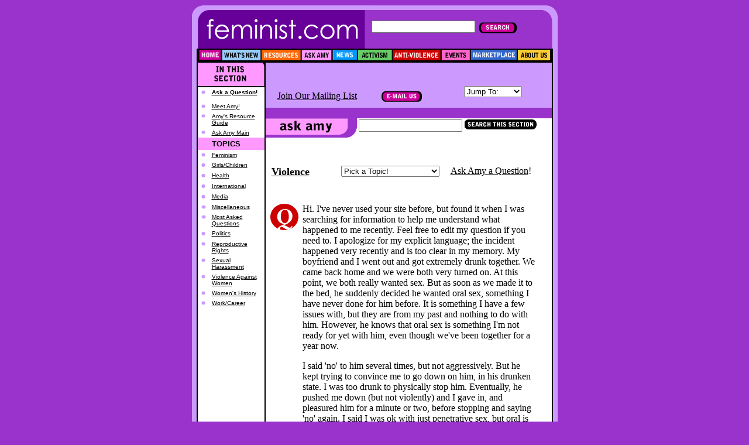

--- FILE ---
content_type: text/html; charset=utf-8
request_url: https://feminist.com/askamy/violence/0309_v7.html
body_size: 7164
content:
 

<html>

<!-- #BeginTemplate "/Templates/AA-Violence.dwt" --> 

<head>

<!-- #BeginEditable "doctitle" --> 

<title>ASK AMY: VIOLENCE</title>

<!-- #EndEditable --> 

<meta http-equiv="Content-Type" content="text/html; charset=iso-8859-1">

<script language="JavaScript">

<!--

function MM_jumpMenu(targ,selObj,restore){ //v3.0

  eval(targ+".location='"+selObj.options[selObj.selectedIndex].value+"'");

  if (restore) selObj.selectedIndex=0;

}



function MM_swapImgRestore() { //v3.0

  var i,x,a=document.MM_sr; for(i=0;a&&i<a.length&&(x=a[i])&&x.oSrc;i++) x.src=x.oSrc;

}



function MM_preloadImages() { //v3.0

  var d=document; if(d.images){ if(!d.MM_p) d.MM_p=new Array();

    var i,j=d.MM_p.length,a=MM_preloadImages.arguments; for(i=0; i<a.length; i++)

    if (a[i].indexOf("#")!=0){ d.MM_p[j]=new Image; d.MM_p[j++].src=a[i];}}

}



function MM_findObj(n, d) { //v3.0

  var p,i,x;  if(!d) d=document; if((p=n.indexOf("?"))>0&&parent.frames.length) {

    d=parent.frames[n.substring(p+1)].document; n=n.substring(0,p);}

  if(!(x=d[n])&&d.all) x=d.all[n]; for (i=0;!x&&i<d.forms.length;i++) x=d.forms[i][n];

  for(i=0;!x&&d.layers&&i<d.layers.length;i++) x=MM_findObj(n,d.layers[i].document); return x;

}



function MM_swapImage() { //v3.0

  var i,j=0,x,a=MM_swapImage.arguments; document.MM_sr=new Array; for(i=0;i<(a.length-2);i+=3)

   if ((x=MM_findObj(a[i]))!=null){document.MM_sr[j++]=x; if(!x.oSrc) x.oSrc=x.src; x.src=a[i+2];}

}

//-->

</script>

</head>

<body bgcolor="#9933CC" onLoad="MM_preloadImages('../../images/navbar/home_on.gif','../../images/navbar/whatsnew_on.gif','../../images/navbar/resources_on.gif','../../images/navbar/askamy_on.gif','../../images/navbar/news_on.gif','../../images/navbar/activism_on.gif','../../images/navbar/antiviolence_on.gif','../../images/navbar/events_on.gif','../../images/navbar/marketplace_on.gif','../../images/navbar/aboutus_on.gif')" link="#000000" vlink="#000000" alink="#660099">

<!-- #BeginEditable "main" --> 

<table width="624" border="0" cellspacing="0" cellpadding="0" align="center">

  <tr valign="top"> 

    <td height="74"> <!-- #BeginLibraryItem "/Library/top-piece.lbi" --><table width="100%" border="0" cellspacing="0" cellpadding="0">



        <tr> 



          <td width="49%" valign="top"><img src="../../images/frame/toppiece1b.gif" width="307" height="75"></td>



          <td width="43%" valign="top"> 



            <table width="100%" border="0" cellspacing="0" cellpadding="0">



              <tr> 



                <td><img src="../../images/frame/toppiece2.gif" width="269" height="27"></td>



              </tr>



              <tr valign="top" align="left"> 



                <td> 



                  <table width="266" border="0" cellspacing="0" cellpadding="0">



                    <tr valign="top"> 



    <td> 



      <form method="POST" action="http://www.feminist.com/cgi-bin/search.cgi"target=_top><input name="inp_str">



                    <input type=image src="../../images/frame/search_button.gif" name="submit" align="top" border="0">



</form></td>



  </tr>



</table></td>



              </tr>



            </table>



          </td>



          <td width="8%" valign="top"><img src="../../images/frame/toppiece3b.gif" width="49" height="75"></td>



        </tr>



      </table><!-- #EndLibraryItem --></td>

  </tr>

  <tr bgcolor="#CC99FF" valign="top" align="center"> 

    <td height="897"> 

      <table width="97%" border="0" cellspacing="0" cellpadding="0" align="center">

        <tr bgcolor="#000000" valign="top" align="center"> 

          <td height="22"> 

            <div align="center"><!-- #BeginLibraryItem "/Library/topnav-image.lbi" --><table width="99%" border="0" cellspacing="0" cellpadding="0" align="center">



                <tr> 



                  <td valign="top" align="left" width="6%"><a href="http://www.feminist.com" onMouseOut="MM_swapImgRestore()" onMouseOver="MM_swapImage('Image1','','../../images/navbar/home_on.gif',1)" target="_self"><img src="../../images/navbar/home.gif" width="39" height="19" border="0" name="Image1" alt="home"></a></td>



                  



    <td width="11%" valign="top" align="left"><a href="http://www.feminist.com/whatsnew" onMouseOut="MM_swapImgRestore()" onMouseOver="MM_swapImage('Image2','','../../images/navbar/whatsnew_on.gif',1)" target="_self"><img src="../../images/navbar/whatsnew.gif" width="68" height="20" border="0" name="Image2" alt="what'snew"></a></td>



                  



    <td width="11%" align="left" valign="top"><a href="http://www.feminist.com/resources" onMouseOut="MM_swapImgRestore()" onMouseOver="MM_swapImage('Image3','','../../images/navbar/resources_on.gif',1)" target="_self"><img src="../../images/navbar/resources.gif" width="68" height="20" border="0" name="Image3" alt="resources"></a></td>



                  



    <td width="9%" align="left" valign="top"><a href="http://www.feminist.com/askamy" onMouseOut="MM_swapImgRestore()" onMouseOver="MM_swapImage('Image4','','../../images/navbar/askamy_on.gif',1)" target="_self"><img src="../../images/navbar/askamy.gif" width="53" height="20" border="0" name="Image4" alt="ask amy"></a></td>



                  



    <td width="7%" align="left" valign="top"><a href="http://www.feminist.com/news" onMouseOut="MM_swapImgRestore()" onMouseOver="MM_swapImage('Image5','','../../images/navbar/news_on.gif',1)" target="_self"><img src="../../images/navbar/news.gif" width="44" height="19" border="0" name="Image5" alt="news"></a></td>



                  



    <td width="10%" align="left" valign="top"><a href="http://www.feminist.com/activism" onMouseOut="MM_swapImgRestore()" onMouseOver="MM_swapImage('Image6','','../../images/navbar/activism_on.gif',1)" target="_self"><img src="../../images/navbar/activism.gif" width="59" height="20" border="0" name="Image6" alt="activism"></a></td>



                  



    <td width="14%" align="left" valign="top"><a href="http://www.feminist.com/violence" onMouseOut="MM_swapImgRestore()" onMouseOver="MM_swapImage('Image7','','../../images/navbar/antiviolence_on.gif',1)" target="_self"><img src="../../images/navbar/antiviolence.gif" width="83" height="20" border="0" name="Image7" alt="antiviolence"></a></td>



                  



    <td width="9%" align="left" valign="top"><a href="http://www.feminist.com/events" onMouseOut="MM_swapImgRestore()" onMouseOver="MM_swapImage('Image8','','../../images/navbar/events_on.gif',1)" target="_self"><img src="../../images/navbar/events.gif" width="51" height="20" border="0" name="Image8" alt="events"></a></td>



                  



    <td width="11%" align="left" valign="top"><a href="http://www.feminist.com/market" onMouseOut="MM_swapImgRestore()" onMouseOver="MM_swapImage('Image9','','../../images/navbar/marketplace_on.gif',1)" target="_self"><img src="../../images/navbar/marketplace.gif" width="79" height="19" border="0" name="Image9" alt="marketplace"></a></td>



                  



    <td width="12%" align="left" valign="top"><a href="http://www.feminist.com/about" onMouseOut="MM_swapImgRestore()" onMouseOver="MM_swapImage('Image10','','../../images/navbar/aboutus_on.gif',1)" target="_self"><img src="../../images/navbar/aboutus.gif" width="58" height="20" border="0" name="Image10" alt="aboutus"></a></td>



                </tr>



              </table><!-- #EndLibraryItem --> </div>

          </td>

        </tr>

        <tr bgcolor="#000000" valign="top" align="center"> 

          <td height="885"> 

            <table width="100%" border="0" cellspacing="2" cellpadding="0" align="center">

              <tr bgcolor="#FFFFFF"> 

                <td width="18%" valign="top" align="left" height="894"> <!-- #BeginLibraryItem "/Library/askamy-sidebar.lbi" -->

<table width="14%" border="0" cellspacing="0" cellpadding="0">

  <tr valign="top" align="left" bgcolor="#000000"> 



                      <td><img src="../../images/sectionhdrs/askamy_sh.gif" width="114" height="42"></td>



                    </tr>



                    <tr valign="top" align="left" bgcolor="#FFFFFF"> 



                      <td> 



                        

      <table width="100%" border="0" cellspacing="0" cellpadding="3">

        <tr valign="top"> 

          <td width="16%" height="24"> 

            <div align="left"><img src="../../images/frame/purpledot.gif" width="14" height="11"></div>

          </td>

          <td width="84%" height="24"><font face="Verdana, Arial, Helvetica, sans-serif" size="1"><a href="mailto:askamy@feminist.com"><b>Ask 

            a Question!</b></a></font></td>

        </tr>

        <tr valign="top"> 

          <td width="16%"> 

            <div align="left"><img src="../../images/frame/purpledot.gif" width="14" height="11"></div>

          </td>

          <td width="84%"><font face="Verdana, Arial, Helvetica, sans-serif" size="1"><a href="http://www.feminist.com/askamy/whois.htm">Meet 

            Amy!</a> </font></td>

        </tr>

        <tr valign="top"> 

          <td width="16%"> 

            <div align="left"><img src="../../images/frame/purpledot.gif" width="14" height="10"></div>

          </td>

          <td width="84%"><font size="1" face="Verdana, Arial, Helvetica, sans-serif"><a href="http://www.feminist.com/askamy/amyres.htm">Amy's 

            Resource Guide</a></font></td>

        </tr>

        <tr valign="top"> 

          <td width="16%"> 

            <div align="left"><img src="../../images/frame/purpledot.gif" width="14" height="10"></div>

          </td>

          <td width="84%"><font size="1" face="Verdana, Arial, Helvetica, sans-serif"><a href="http://www.feminist.com/askamy">Ask 

            Amy Main</a></font></td>

        </tr>

        <tr valign="top" bgcolor="#FF99FF"> 

          <td width="16%"> 

            <div align="left"></div>

          </td>

          <td width="84%" valign="middle"><font face="Times New Roman, Times, serif" size="2"><b><font face="Verdana, Arial, Helvetica, sans-serif">TOPICS</font></b></font></td>

        </tr>

        <tr valign="top"> 

          <td width="16%"> 

            <div align="left"><img src="../../images/frame/purpledot.gif" width="14" height="11"></div>

          </td>

          <td width="84%"><font size="1" face="Verdana, Arial, Helvetica, sans-serif"><a href="http://www.feminist.com/askamy/feminism">Feminism</a></font></td>

        </tr>

        <tr valign="top"> 

          <td width="16%"> 

            <div align="left"><img src="../../images/frame/purpledot.gif" width="14" height="12"></div>

          </td>

          <td width="84%"><font size="1" face="Verdana, Arial, Helvetica, sans-serif"><a href="http://www.feminist.com/askamy/girls">Girls/Children</a></font></td>

        </tr>

        <tr valign="top"> 

          <td width="16%" height="15"> 

            <div align="left"><img src="../../images/frame/purpledot.gif" width="14" height="12"></div>

          </td>

          <td width="84%" height="15"><font size="1" face="Verdana, Arial, Helvetica, sans-serif"><a href="http://www.feminist.com/askamy/health">Health</a></font></td>

        </tr>

        <tr valign="top"> 

          <td width="16%"> 

            <div align="left"><img src="../../images/frame/purpledot.gif" width="14" height="12"></div>

          </td>

          <td width="84%"><font size="1" face="Verdana, Arial, Helvetica, sans-serif"><a href="http://www.feminist.com/askamy/inter">International</a></font></td>

        </tr>

        <tr valign="top"> 

          <td width="16%"> 

            <div align="left"><img src="../../images/frame/purpledot.gif" width="14" height="12"></div>

          </td>

          <td width="84%"><font size="1" face="Verdana, Arial, Helvetica, sans-serif"><a href="http://www.feminist.com/askamy/media">Media</a> 
            </font></td>

        </tr>

        <tr valign="top"> 

          <td width="16%"> 

            <div align="left"><img src="../../images/frame/purpledot.gif" width="15" height="11"></div>

          </td>

          <td width="84%"><font size="1" face="Verdana, Arial, Helvetica, sans-serif"><a href="http://www.feminist.com/askamy/misc">Miscellaneous</a></font></td>

        </tr>

        <tr valign="top"> 

          <td width="16%"> 

            <div align="left"><img src="../../images/frame/purpledot.gif" width="15" height="11"></div>

          </td>

          <td width="84%"><font size="1" face="Verdana, Arial, Helvetica, sans-serif"><a href="http://www.feminist.com/askamy/most">Most 

            Asked Questions</a></font></td>

        </tr>

        <tr valign="top"> 

          <td width="16%"> 

            <div align="left"><img src="../../images/frame/purpledot.gif" width="14" height="12"></div>

          </td>

          <td width="84%"><font size="1" face="Verdana, Arial, Helvetica, sans-serif"><a href="http://www.feminist.com/askamy/politics">Politics</a></font></td>

        </tr>

        <tr valign="top"> 

          <td width="16%"> 

            <div align="left"><img src="../../images/frame/purpledot.gif" width="14" height="11"></div>

          </td>

          <td width="84%"><font size="1" face="Verdana, Arial, Helvetica, sans-serif"><a href="http://www.feminist.com/askamy/repro">Reproductive 

            Rights </a></font></td>

        </tr>

        <tr valign="top"> 

          <td width="16%"> 

            <div align="left"><img src="../../images/frame/purpledot.gif" width="14" height="11"></div>

          </td>

          <td width="84%"><font size="1" face="Verdana, Arial, Helvetica, sans-serif"><a href="http://www.feminist.com/askamy/sh">Sexual 

            Harassment</a> </font></td>

        </tr>

        <tr valign="top"> 

          <td width="16%"> 

            <div align="left"><img src="../../images/frame/purpledot.gif" width="14" height="11"></div>

          </td>

          <td width="84%"><font size="1" face="Verdana, Arial, Helvetica, sans-serif"><a href="http://www.feminist.com/askamy/violence">Violence 

            Against Women</a></font></td>

        </tr>

        <tr valign="top"> 

          <td width="16%"> 

            <div align="left"><img src="../../images/frame/purpledot.gif" width="14" height="11"></div>

          </td>

          <td width="84%"><font size="1" face="Verdana, Arial, Helvetica, sans-serif"><a href="http://www.feminist.com/askamy/womhist">Women's 

            History</a> </font></td>

        </tr>

        <tr valign="top"> 

          <td width="16%"> 

            <div align="left"><img src="../../images/frame/purpledot.gif" width="14" height="11"></div>

          </td>

          <td width="84%"><font size="1" face="Verdana, Arial, Helvetica, sans-serif"><a href="http://www.feminist.com/askamy/work">Work/Career</a></font></td>

        </tr>

        <tr valign="top"> 

          <td width="16%" height="15">&nbsp;</td>

          <td width="84%" height="15">&nbsp;</td>

        </tr>

      </table>



                      </td>



                    </tr>



                  </table><!-- #EndLibraryItem --></td>

                <td width="82%" valign="top" align="left" height="894"> 

                  <table width="100%" border="0" cellspacing="0" cellpadding="0">

                    <tr bgcolor="#CC99FF"> 

                      <td>&nbsp;</td>

                    </tr>

                    <tr bgcolor="#CC99FF" valign="top"> 

                      <td height="20"> 

                        <div align="center"> 

                          <center>

                            <!--#exec cgi="/cgi-bin/adjuggler"--> 

                          </center>

                        </div>

                      </td>

                    </tr>

                    <tr bgcolor="#CC99FF" valign="middle"> 

                      <td height="13"> 

                        <script language="JavaScript">

<!--

function MM_jumpMenu(targ,selObj,restore){ //v3.0

  eval(targ+".location='"+selObj.options[selObj.selectedIndex].value+"'");

  if (restore) selObj.selectedIndex=0;

}

//-->

</script>

                        <!-- #BeginLibraryItem "/Library/jump-topbar.lbi" -->



<script language="JavaScript">



<!--



function MM_jumpMenu(targ,selObj,restore){ //v3.0



  eval(targ+".location='"+selObj.options[selObj.selectedIndex].value+"'");



  if (restore) selObj.selectedIndex=0;



}



//-->



</script>







<table width="475" border="0" cellspacing="0" cellpadding="2" align="center">



  <tr> 



                            <td width="159" align="center" valign="middle"> 



                              <div align="center"><font size="3" face="Times New Roman, Times, serif"><a href="http://www.feminist.com/list.htm">Join 



                                Our Mailing List</a></font></div>



                            </td>



                            

    <td valign="middle" align="center" width="122"><a href="mailto:mail@feminist.com"><img src="../../images/frame/emailus_button.gif" width="79" height="22" border="0"></a></td>



                            



    <td width="182" valign="bottom" align="center"> 



      <form name="form1">



                                <div align="center"> 



                                  <select name="menu1" onChange="MM_jumpMenu('parent',this,1)">

            <option selected>Jump To:</option>

            <option value="http://www.feminist.com/about">About Us</option>

            <option value="http://www.feminist.com/activism">Activism</option>

            <option value="http://www.feminist.com/violence">Anti-Violence</option>

            <option value="http://www.feminist.com/askamy">Ask Amy</option>

            <option value="http://www.feminist.com/events">Events</option>

            <option value="http://www.feminist.com">Home</option>

            <option value="http://www.feminist.com/market">Marketplace</option>

            <option value="http://www.feminist.com/news">News</option>

            <option value="http://www.feminist.com/resources">Resources</option>

            <option value="http://www.feminist.com/whatsnew">What's New</option>

          </select>



                                </div>



                              </form>



                            </td>



                          </tr>



                        </table><!-- #EndLibraryItem --></td>

                    </tr>

                    <tr bgcolor="#9933CC" valign="top"> 

                      <td>&nbsp;</td>

                    </tr>

                    <tr valign="top"> 

                      <td height="471"> 

                        <table width="98%" border="0" cellspacing="0" cellpadding="0">

                          <tr valign="top" align="left"> 

                            <td height="71"> 

                              <table width="100%" border="0" cellspacing="0" cellpadding="0">

                                <tr> 

                                  <td width="33%" valign="top"><a href="http://www.feminist.com/askamy" target="_self"><img src="../../images/section_tabs/askamy_tab.gif" width="157" height="33" border="0"></a></td>

                                  <td width="67%" valign="top"> 

                                    <div align="right"> 

                                      <table width="98%" border="0" cellspacing="0" cellpadding="2">

                                        <tr valign="top" align="center"> 

                                          <td height="23"> 

                                            <div align="right"><!-- #BeginLibraryItem "/Library/searchbox-askamy.lbi" --> 



<div align="right"></div>



<table width="328" border="0" cellspacing="0" cellpadding="0" height="25">



  <tr valign="top"> 



                                                  

    <td> 

      <form method="POST"

action="http://www.feminist.com/cgi-bin/search-askamy.cgi">

        <input name="inp_str">

        <input type=image src="/images/frame/searchthissection_button.gif"

name="submit" align="top" border="0">

      </form>

    </td>



                                                </tr>



                                              </table><!-- #EndLibraryItem --></div>

                                          </td>

                                        </tr>

                                      </table>

                                    </div>

                                  </td>

                                </tr>

                              </table>

                            </td>

                          </tr>

                          <tr valign="top"> 

                            <td height="512"> 

                              <table width="100%" border="0" cellspacing="0" cellpadding="8">

                                <tr> 

                                  <td width="61%" valign="top" height="202"> 

                                    <table width="98%" border="0" cellspacing="0" cellpadding="0">

                                      <tr valign="top"> 

                                        <td height="67"> 

                                          <table width="100%" border="0" cellspacing="0" cellpadding="2">

                                            <tr> 

                                              <td valign="top" width="29%" height="50"><b><font size="4" face="Times New Roman, Times, serif"><a href="http://www.feminist.com/askamy/violence">Violence 

                                                </a></font></b></td>

                                              <td valign="top" width="27%" height="50"> 

                                                <div align="center"> <!-- #BeginLibraryItem "/Library/jump-askamy.lbi" -->
<table width="98%" border="0" cellspacing="0" cellpadding="0" bordercolor="#000000">
  <tr valign="top"> 
                                                    <td> 
                                                      <form name="form2">
                                                        <select name="Ask Amy Dropdown" onChange="MM_jumpMenu('parent',this,1)">
                                                          <option selected>Pick a Topic!</option>
                                                          <option value="http://www.feminist.com/askamy/feminism">Feminism</option>
                                                          <option value="http://www.feminist.com/askamy/girls">Girls/Children</option>
                                                          <option value="http://www.feminist.com/askamy/health">Health</option>
                                                          <option value="http://www.feminist.com/askamy/inter">International</option>
                                                          <option value="http://www.feminist.com/askamy/media">Media</option>
                                                          <option value="http://www.feminist.com/askamy/politics">Politics</option>
                                                          <option value="http://www.feminist.com/askamy/repro">Repro Rights</option>
                                                          <option value="http://www.feminist.com/askamy/sh">Sex Harassment</option>
                                                          <option value="http://www.feminist.com/askamy/violence">Violence Against Women</option>
                                                          <option value="http://www.feminist.com/askamy/womhist">Women's History</option>
                                                          <option value="http://www.feminist.com/askamy/work">Work/Career</option>
                                                          <option value="http://www.feminist.com/askamy/misc">Miscellaneous</option>
                                                        </select>
                                                      </form>
                                                    </td>
                                                  </tr>
                                                </table><!-- #EndLibraryItem --></div>

                                              </td>

                                              <td valign="top" width="44%" height="50"> 

                                                <div align="center"><font face="Times New Roman, Times, serif" size="3"><a href="mailto:askamy@feminist.com">Ask 

                                                  Amy a Question</a>!</font> </div>

                                              </td>

                                            </tr>

                                          </table>

                                          <b><font face="Times New Roman, Times, serif" size="4"><i> 

                                          </i></font></b></td>

                                      </tr>

                                      <tr valign="top"> 

                                        <td height="341"> 

                                          <table width="98%" border="0" cellspacing="0" cellpadding="0">
                                            <tr> 
                                              <td width="12%" valign="top" height="143"><img src="../../images/ask_a_f01.gif" width="48" height="45"></td>
                                              <td width="88%" valign="top" height="143"> 
                                                <p>Hi. I've never used your site
                                                  before, but found it when I
                                                  was searching for information
                                                  to help me understand what
                                                  happened to me recently. Feel
                                                  free to edit my question if
                                                  you need to. I apologize for
                                                  my explicit language; the incident
                                                  happened very recently and
                                                  is too clear in my memory.
                                                  My boyfriend and I went out
                                                  and got extremely drunk together.
                                                  We came back home and we were
                                                  both very turned on. At this
                                                  point, we both really wanted
                                                  sex. But as soon as we made
                                                  it to the bed, he suddenly
                                                  decided he wanted oral sex,
                                                  something I have never done
                                                  for him before. It is something
                                                  I have a few issues with, but
                                                  they are from my past and nothing
                                                  to do with him. However, he
                                                  knows that oral sex is something
                                                  I'm not ready for yet with
                                                  him, even though we've been
                                                together for a year now. </p>
                                                <p>I
                                                  said 'no' to him several times,
                                                  but not aggressively. But he
                                                  kept trying to convince me
                                                  to go down on him, in his drunken
                                                  state. I was too drunk to physically
                                                  stop him. Eventually, he pushed
                                                  me down (but not violently)
                                                  and I gave in, and pleasured
                                                  him for a minute or two, before
                                                  stopping and saying 'no' again.
                                                  I said I was ok with just penetrative
                                                  sex, but oral is something
                                                  I could not do for him. So
                                                  he agreed and we tried, but
                                                  were both much too drunk to
                                                  continue with it. He got more
                                                  frustrated when I asked him
                                                  to wait while I looked for
                                                  lube and pushed himself higher
                                                  on top of me and forced his
                                                  penis between my breasts, another
                                                  form of sex I've always said
                                                  I wasn't keen on. I said no
                                                  again, a few times, until I
                                                  said it very loudly and said
                                                  'I can't' to him. He stopped,
                                                  said I was &quot;useless&quot; because
                                                  I couldn't &quot;suck him off&quot; or
                                                  pleasure him in any way, and
                                                  declared he was going downstairs
                                                  for a cigarette. I was drunk
                                                and tired and fell asleep immediately. </p>
                                                <p>The next morning, I found
                                                  him beside me, holding me like
                                                  he usually does. I immediately
                                                  brought up the events of the
                                                  night before and he was stunned.
                                                  He said he couldn't remember
                                                  much of the night and all he
                                                  could say for sure was that
                                                  at the start, we both wanted
                                                  sex and that when I said &quot;I
                                                  can't&quot;, he stopped. He
                                                  didn't remember anything about
                                                  the oral sex at all. I cried
                                                  and told him how I felt and
                                                  he spent all day comforting
                                                  me and crying as well. He apologized
                                                  and said he had never done
                                                  anything like this before and
                                                  if all that happened, he was
                                                  a jerk. He offered to go to
                                                  the police himself, and offered
                                                  to come collect his stuff from
                                                  my house, as he was sure I
                                                  would leave him. But strangely,
                                                  I believe him. He has been
                                                  a caring, loving boyfriend
                                                  for a year and knows all about
                                                  my horrific past with men and
                                                  deals with the aftermath of
                                                  the abusive relationships I've
                                                  been in. I admit I often treat
                                                  him very unfairly and he accepts
                                                  it and tries to help me heal
                                                  myself. I believe that he was
                                                  too drunk to hear me say no
                                                  and truly doesn't remember
                                                  much or feels to ashamed of
                                                  his actions to admit he remembers.
                                                  I cannot believe he could do
                                                  something like that to me.
                                                  He promised never to drink
                                                  so much again and drop me home
                                                  after drinking if I felt like
                                                  it. I feel so torn, Amy. I
                                                  really want to believe him
                                                  and stay with him and find
                                                  a way to heal, but my feminist
                                                  side tells me I'm wrong. How
                                                  do I decide? Many thanks in
                                                  advance, for listening and
                                              replying. </p></td>
                                            </tr>
                                            <tr> 
                                              <td width="12%" valign="top" height="11">&nbsp;</td>
                                              <td width="88%" valign="top" height="11"><font size="3" color="#000000" face="Times New Roman, Times, serif"></font></td>
                                            </tr>
                                            <tr> 
                                              <td width="12%" valign="top" height="82"><img src="../../images/ask_a_f02.gif" width="48" height="45"></td>
                                              <td width="88%" valign="top" height="82"> 
                                                <p>Your question is not unlike
                                                  many others that I have received
                                                  over the years &mdash; not
                                                  necessarily the exact details,
                                                  but the fuzziness when it comes
                                                  to rape. For some people it's
                                                  very clear when it is/was rape &mdash; they
                                                  felt violated and felt that
                                                  rape is/was the most accurate
                                                  description of what happened
                                                  to them. However, most people
                                                  are less clear about how to
                                                  describe what happened to them &mdash; and
                                                  even less clear about what
                                                  they want to do about it. Even
                                                  if people are describing &quot;it&quot; as
                                                  rape - they are resistant to
                                                  entirely labeling it in that
                                                  way because they then think
                                                  they have to act upon it and
                                                  they don't always want to.
                                                  Rape is also very personal &mdash; what
                                                  one person experiences as rape,
                                                  another person wouldn't necessarily
                                                  and so in that way it becomes
                                                  harder to talk about universally
                                                  since we aren't always having
                                                  the same conversation.
                                                <p>I say this all by way of comfort &mdash; your
                                                  mixed, confused feelings seem
                                                  entirely natural and in sync
                                                  with most people that I interact
                                                  with. In terms of what you
                                                  should do...of course, only
                                                  you can answer that. But knowing
                                                  little about your situation,
                                                  and comparing it to other people
                                                  who have reached out to me,
                                                  I would say that you seem to
                                                  want to forgive your boyfriend
                                                  and you do legitimately believe
                                                  him. Whereas I read between
                                                  the lines of what other people
                                                  are asking me &mdash; which
                                                  is often wanting me to say
                                                  what they aren't ready to &mdash; i.e.
                                                  make him get out. I honestly
                                                  don't get that from you. I
                                                  certainly think that you should
                                                  pay attention to his behavior
                                                  and make sure that this doesn't
                                                  become a pattern, if it does
                                                  I would say that you should
                                                  create more boundaries. I also
                                                  think that you should continue
                                                  to talk about it with him &mdash; why
                                                  did he feel he could only be
                                                  aggressive about it with alcohol,
                                                  etc...And make him understand
                                                  why you don't want to. He sounds
                                                  like he wants to listen and
                                                  communicate and that seems
                                                  like the best ingredient for
                                                  repairing your relationship.</p>
                                                <p><i>&mdash;<font face="Times New Roman, Times, serif"> 
                                                  Amy</font></i>
                                                <p>&nbsp; 
                                              </td>
                                            </tr>
                                          </table>

                                        </td>

                                      </tr>

                                    </table>

                                  </td>

                                </tr>

                              </table>

                            </td>

                          </tr>

                        </table>

                      </td>

                    </tr>

                    <tr valign="top"> 

                      <td height="73"> 

                        <div align="center"> <!-- #BeginLibraryItem "/Library/bottom text links.lbi" --><table width="98%" border="0" cellspacing="0" cellpadding="0" align="center">



                            <tr valign="top"> 



                              <td height="23"> 



                                <div align="center">



                                  <p><font size="1" face="Verdana, Arial, Helvetica, sans-serif"><a href="http://www.feminist.com" target="_self">home</a> 



                                    | <a href="http://www.feminist.com/whatsnew.htm" target="_self">what's 



                                    new</a> | <a href="http://www.feminist.com/resources" target="_self">resources</a> 



                                    | <a href="http://www.feminist.com/askamy" target="_self">ask 



                                    amy</a> | <a href="http://www.feminist.com/news" target="_self">news</a> 



                                    | <a href="http://www.feminist.com/activism" target="_self">activism</a> 



                                    | <a href="http://www.feminist.com/violence" target="_self">anti-violence</a> 



                                    <br>



          <a href="http://www.feminist.com/events" target="_self">events</a> | 



          <a href="http://www.feminist.com/market" target="_self">marketplace</a> 



          | <a href="http://www.feminist.com/about" target="_self">about us</a> 



          | <a href="mailto:mail@feminist.com">e-mail us</a> | <a href="http://www.feminist.com/list.htm">join 



          our mailing list</a></font></p>



                                  

        <p><font face="Verdana, Arial, Helvetica, sans-serif" size="1"> </font></p>



                                </div>



                              </td>



                            </tr>



                          </table><!-- #EndLibraryItem --></div>

                      </td>

                    </tr>

                    <tr> 

                      <td height="2">&nbsp;</td>

                    </tr>

                  </table>

                </td>

              </tr>

            </table>

          </td>

        </tr>

      </table>

    </td>

  </tr>

  <tr bgcolor="#CC99FF"> 

    <td>&nbsp;</td>

  </tr>

  <tr bgcolor="#CC99FF"> 

    <td height="18">&nbsp;</td>

  </tr>

</table>

<!-- #EndEditable --> 

<p>&nbsp;</p>

<p>&nbsp;</p>

<p>&nbsp;</p>

<p>&nbsp;</p>

<p>&nbsp;</p>
<!-- Google tag (gtag.js) -->
<script async src="https://www.googletagmanager.com/gtag/js?id=G-0T51F44JPT"></script>
<script>
  window.dataLayer = window.dataLayer || [];
  function gtag(){dataLayer.push(arguments);}
  gtag('js', new Date());

  gtag('config', 'G-0T51F44JPT');
</script>
<script>(function(){function c(){var b=a.contentDocument||a.contentWindow.document;if(b){var d=b.createElement('script');d.innerHTML="window.__CF$cv$params={r:'9c09a33e48571ae0',t:'MTc2ODg2MDM2OS4wMDAwMDA='};var a=document.createElement('script');a.nonce='';a.src='/cdn-cgi/challenge-platform/scripts/jsd/main.js';document.getElementsByTagName('head')[0].appendChild(a);";b.getElementsByTagName('head')[0].appendChild(d)}}if(document.body){var a=document.createElement('iframe');a.height=1;a.width=1;a.style.position='absolute';a.style.top=0;a.style.left=0;a.style.border='none';a.style.visibility='hidden';document.body.appendChild(a);if('loading'!==document.readyState)c();else if(window.addEventListener)document.addEventListener('DOMContentLoaded',c);else{var e=document.onreadystatechange||function(){};document.onreadystatechange=function(b){e(b);'loading'!==document.readyState&&(document.onreadystatechange=e,c())}}}})();</script></body>

<!-- #EndTemplate -->

</html>

